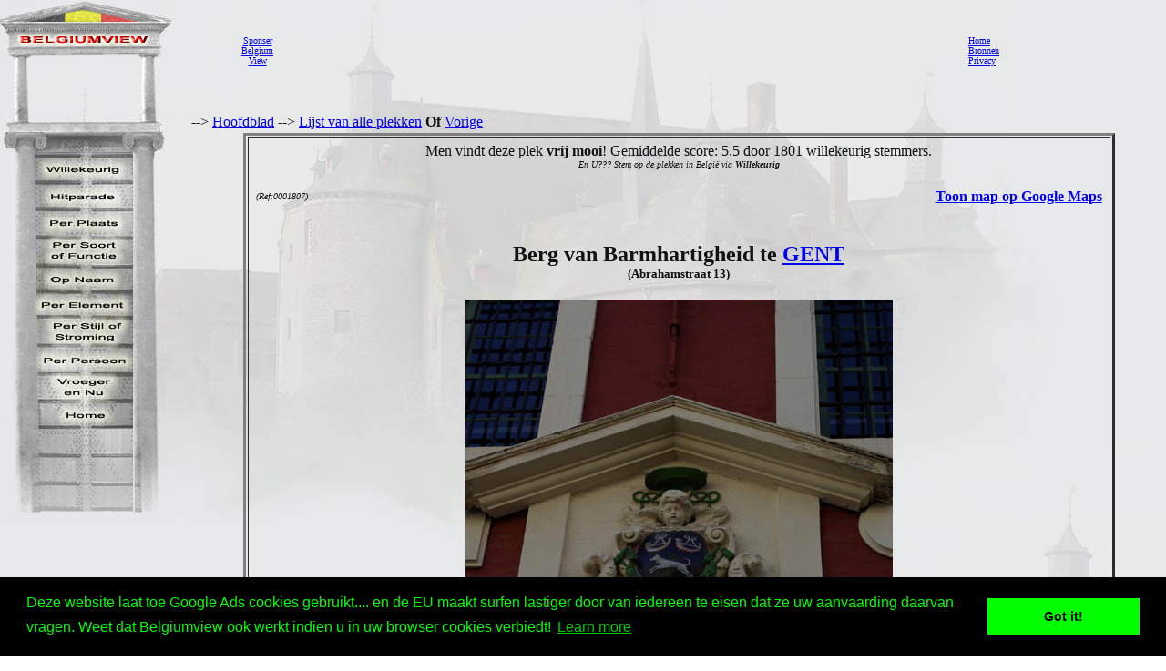

--- FILE ---
content_type: text/html
request_url: http://www.belgiumview.com/belgiumview/tl1/view0001807.php4?pictoshow=0001807bd
body_size: 18172
content:
<html lang="NL"><head><title>Berg van Barmhartigheid GENT foto</title><meta name="keywords" content="Belgiumview, Berg van Barmhartigheid, GENT, 0001807"><meta name="Description" content="Berg van Barmhartigheid GENT foto"><meta name="viewport" content="width=device-width, initial-scale=1"><meta property="og:url" content="http://www.belgiumview.com/belgiumview/tl1/view0001807.php4?pictoshow=0001807bd"><meta property="og:type" content="website"><meta property="og:title" content="Berg van Barmhartigheid GENT foto"><meta property="og:description" content="Berg van Barmhartigheid GENT foto"><meta property="og:image" content="http://www.quernus.info/maxi/00018/0001807bd.jpg">


<style>
.view-resize { 
	max-width: 98%;
	height: auto;
	width: auto\9; /* IE8 */
}

.thumb-resize { 
	max-width: 66%;
	height: auto;
	width: auto\9; /* IE8 */
}
</style>
<script>
function donothing() {}

function preloadImages() {
    var imgFiles = preloadImages.arguments;
    var preloadArray = new Array();
    for (var i=0; i<imgFiles.length; i++) {
      preloadArray[i] = new Image;
      preloadArray[i].src = imgFiles[i];
    }
 }

function swapImage() { //v1.2
  var browser = navigator.appName;
if (browser=="Netscape")
   {}
else
{
 var i,j=0,objStr,obj,swapArray=new Array,oldArray=document.swapImgData;
  for (i=0; i < (swapImage.arguments.length-2); i+=3) {
    objStr = swapImage.arguments[(navigator.appName == 'Netscape')?i:i+1];
    if ((objStr.indexOf('document.layers[')==0 && document.layers==null) ||
        (objStr.indexOf('document.all[')   ==0 && document.all   ==null))
      objStr = 'document'+objStr.substring(objStr.lastIndexOf('.'),objStr.length);
      obj = eval(objStr);
    if (obj != null) {
      swapArray[j++] = obj;
      swapArray[j++] = (oldArray==null || oldArray[j-1]!=obj)?obj.src:oldArray[j];
      obj.src = swapImage.arguments[i+2];
  } }
  document.swapImgData = swapArray; //used for restore
}
}

function swapImgRestore() { //v1.2
  if (document.swapImgData != null)
    for (var i=0; i<(document.swapImgData.length-1); i+=2)
      document.swapImgData[i].src = document.swapImgData[i+1];
}


</script>

<script>(function(d, s, id) {
  var js, fjs = d.getElementsByTagName(s)[0];
  if (d.getElementById(id)) return;
  js = d.createElement(s); js.id = id;
  js.src = "//connect.facebook.net/nl_NL/all.js#xfbml=1";
  fjs.parentNode.insertBefore(js, fjs);
}(document, 'script', 'facebook-jssdk'));</script><link rel="stylesheet" type="text/css" href="//cdnjs.cloudflare.com/ajax/libs/cookieconsent2/3.0.3/cookieconsent.min.css" />
<script src="//cdnjs.cloudflare.com/ajax/libs/cookieconsent2/3.0.3/cookieconsent.min.js"></script>
<script>
window.addEventListener("load", function(){
window.cookieconsent.initialise({
  "palette": {
    "popup": {
      "background": "#000",
      "text": "#0f0"
    },
    "button": {
      "background": "#0f0"
    }
  },
  "content": {
    "message": "Deze website laat toe Google Ads cookies gebruikt.... en de EU maakt surfen lastiger door van iedereen te eisen dat ze uw aanvaarding daarvan vragen. Weet dat Belgiumview ook werkt indien u in uw browser cookies verbiedt!","href": "http://www.historvista.com/tl3main/privacypage.php"
  }
})});
</script></head><body text = "#111111" background=../../belgiumview/vasteknop/sri2bg.jpg><basefont face="arial">
<DIV ID="zuil" style="container: positioned; position: absolute; top: 0px; left:0px; z-index:1"><a target="_top" href="http://www.belgiumview.com/tl1main"><img border=0 src="../../belgiumview/vasteknop/zuil.jpg"></a></div>
<DIV ID="googlezoek" style="container: positioned; position: absolute; top: 625px; left:0px; z-index:1"><br><br><center><table border=1 width=210><tr><td><center><script type="text/javascript"><!--
google_ad_client = "pub-6657473483080441";
/* 125x125, gemaakt 3-2-08 */
google_ad_slot = "5441199337";
google_ad_width = 180;
google_ad_height = 150;
//-->
</script>
<script type="text/javascript" src="http://pagead2.googlesyndication.com/pagead/show_ads.js">
</script></td></tr></table></div>
<DIV ID="willekeurigdiv" style="container: positioned; position: absolute; top: 169px; left: 38px; width: 108px; z-index:5">
<a target="_top" alt="willekeurig" href="../../tl1main/willekeurigpage.php"><a target="_top" alt="willekeurig" href="../../tl1main/willekeurigpage.php"><img name="willekeurig" alt="willekeurig" border=0 src="../../belgiumview//taal1/willekeurig.jpg" onmouseover="javascript:overwillekeurig()" onmouseout="javascript:swapImgRestore()"><script language="Javascript"> function overwillekeurig() {swapImage('document.layers.willekeurigdiv.document.images.willekeurig', 'document.willekeurig', '../../belgiumview//taal1/overwillekeurig.jpg'); }</script>
</a></div>
<DIV ID="hitparadediv" style="container: positioned; position: absolute; top: 200px; left: 38px; width: 108px; z-index:5">
<a target="_top" alt="hitparade" href="../../tl1main/hitparadepage.php"><a target="_top" alt="hitparade" href="../../tl1main/hitparadepage.php"><img name="hitparade" alt="hitparade" border=0 src="../../belgiumview//taal1/hitparade.jpg" onmouseover="javascript:overhitparade()" onmouseout="javascript:swapImgRestore()"><script language="Javascript"> function overhitparade() {swapImage('document.layers.hitparadediv.document.images.hitparade', 'document.hitparade', '../../belgiumview//taal1/overhitparade.jpg'); }</script>
</a></div>
<DIV ID="plaatsdiv" style="container: positioned; position: absolute; top: 229px; left: 38px; width: 108px; z-index:5">
<a target="_top" alt="plaats" href="../../tl1main/plaatspage.php"><a target="_top" alt="plaats" href="../../tl1main/plaatspage.php"><img name="plaats" alt="plaats" border=0 src="../../belgiumview//taal1/plaats.jpg" onmouseover="javascript:overplaats()" onmouseout="javascript:swapImgRestore()"><script language="Javascript"> function overplaats() {swapImage('document.layers.plaatsdiv.document.images.plaats', 'document.plaats', '../../belgiumview//taal1/overplaats.jpg'); }</script>
</a></div>
<DIV ID="soortdiv" style="container: positioned; position: absolute; top: 261px; left: 38px; width: 108px; z-index:5">
<a target="_top" alt="soort" href="../../tl1main/soortpage.php"><a target="_top" alt="soort" href="../../tl1main/soortpage.php"><img name="soort" alt="soort" border=0 src="../../belgiumview//taal1/soort.jpg" onmouseover="javascript:oversoort()" onmouseout="javascript:swapImgRestore()"><script language="Javascript"> function oversoort() {swapImage('document.layers.soortdiv.document.images.soort', 'document.soort', '../../belgiumview//taal1/oversoort.jpg'); }</script>
</a></div>
<DIV ID="naamdiv" style="container: positioned; position: absolute; top: 292px; left: 38px; width: 108px; z-index:5">
<a target="_top" alt="naam" href="../../tl1main/namepagep1.php"><a target="_top" alt="naam" href="../../tl1main/namepagep1.php"><img name="naam" alt="naam" border=0 src="../../belgiumview//taal1/naam.jpg" onmouseover="javascript:overnaam()" onmouseout="javascript:swapImgRestore()"><script language="Javascript"> function overnaam() {swapImage('document.layers.naamdiv.document.images.naam', 'document.naam', '../../belgiumview//taal1/overnaam.jpg'); }</script>
</a></div>
<DIV ID="elementdiv" style="container: positioned; position: absolute; top: 320px; left: 38px; width: 108px; z-index:5">
<a target="_top" alt="element" href="../../tl1main/elementpage.php"><a target="_top" alt="element" href="../../tl1main/elementpage.php"><img name="element" alt="element" border=0 src="../../belgiumview//taal1/element.jpg" onmouseover="javascript:overelement()" onmouseout="javascript:swapImgRestore()"><script language="Javascript"> function overelement() {swapImage('document.layers.elementdiv.document.images.element', 'document.element', '../../belgiumview//taal1/overelement.jpg'); }</script>
</a></div>
<DIV ID="stijldiv" style="container: positioned; position: absolute; top: 348px; left: 38px; width: 108px; z-index:5">
<a target="_top" alt="stijl" href="../../tl1main/stijlpage.php"><a target="_top" alt="stijl" href="../../tl1main/stijlpage.php"><img name="stijl" alt="stijl" border=0 src="../../belgiumview//taal1/stijl.jpg" onmouseover="javascript:overstijl()" onmouseout="javascript:swapImgRestore()"><script language="Javascript"> function overstijl() {swapImage('document.layers.stijldiv.document.images.stijl', 'document.stijl', '../../belgiumview//taal1/overstijl.jpg'); }</script>
</a></div>
<DIV ID="architectdiv" style="container: positioned; position: absolute; top: 380px; left: 38px; width: 108px; z-index:5">
<a target="_top" alt="architect" href="../../tl1main/architectpage.php"><a target="_top" alt="architect" href="../../tl1main/architectpage.php"><img name="architect" alt="architect" border=0 src="../../belgiumview//taal1/architect.jpg" onmouseover="javascript:overarchitect()" onmouseout="javascript:swapImgRestore()"><script language="Javascript"> function overarchitect() {swapImage('document.layers.architectdiv.document.images.architect', 'document.architect', '../../belgiumview//taal1/overarchitect.jpg'); }</script>
</a></div>
<DIV ID="vroegerdiv" style="container: positioned; position: absolute; top: 410px; left: 38px; width: 108px; z-index:5">
<a target="_top" alt="vroeger" href="../../tl1main/vroegerpage.php"><a target="_top" alt="vroeger" href="../../tl1main/vroegerpage.php"><img name="vroeger" alt="vroeger" border=0 src="../../belgiumview//taal1/vroeger.jpg" onmouseover="javascript:overvroeger()" onmouseout="javascript:swapImgRestore()"><script language="Javascript"> function overvroeger() {swapImage('document.layers.vroegerdiv.document.images.vroeger', 'document.vroeger', '../../belgiumview//taal1/overvroeger.jpg'); }</script>
</a></div>
<DIV ID="maindiv" style="container: positioned; position: absolute; top: 440px; left: 38px; width: 108px; z-index:5">
<a target="_top" alt="main" href="../../tl1main"><a target="_top" alt="main" href="../../tl1main"><img name="main" alt="main" border=0 src="../../belgiumview//taal1/main.jpg" onmouseover="javascript:overmain()" onmouseout="javascript:swapImgRestore()"><script language="Javascript"> function overmain() {swapImage('document.layers.maindiv.document.images.main', 'document.main', '../../belgiumview//taal1/overmain.jpg'); }</script>
</a></div>
<div id="translation"></div><DIV ID="maindiv" style="container: positioned; position: absolute; top: 125px; left:210px; z-index:1">--> <a href="http://www.belgiumview.com/tl1main" target="_top">Hoofdblad</a>  --> <a href="http://www.belgiumview.com/tl1main/allnamepage.php" target="_top">Lijst van alle plekken</a> <b>Of</b>  <a href="javascript:history.go(-1)">Vorige</a>
<center><table width=90%><tr><td align=center><table border=3 cellpadding=5><tr><td align=center>Men vindt deze plek <b>vrij mooi</b>! Gemiddelde score: 5.5 door 1801 willekeurig stemmers.<br><i><font size=1>En U??? Stem op de plekken in Belgi� via <b>Willekeurig</b></i></font><table width=100%><tr><td width=33% align=left><font size=1><i> (Ref:0001807)<br></i></font></td><td width=34%><center><br>
<br><!-- Load Facebook SDK for JavaScript -->
<div id="fb-root"></div>
    <script>(function(d, s, id) {
      	 			 var js, fjs = d.getElementsByTagName(s)[0];
      				 if (d.getElementById(id)) return;
      				 js = d.createElement(s); js.id = id;
      				 js.src = "//connect.facebook.net/en_US/sdk.js#xfbml=1";
      				 fjs.parentNode.insertBefore(js, fjs);
    				 }(document, 'script', 'facebook-jssdk'));</script>
<div class="fb-like" 
  			      data-href="http://www.belgiumview.com/belgiumview/tl1/view0001807.php4?pictoshow=0001807bd" 
        		  data-layout="standard" 
        		  data-action="like" 
        		  data-show-faces="true">
    			  </div><div class="fb-share-button" 
        data-href="http://www.belgiumview.com/belgiumview/tl1/view0001807.php4?pictoshow=0001807bd" 
        data-layout="button_count" 
        data-action="share" 
        data-show-faces="true">
    </div><br><div class="g-plus" data-action="share"></div><br></td><td width=33% align=right><b><a target="_new" href="http://maps.google.com/maps?q=51.05790000+3.71632000+(Berg+van+Barmhartigheid)&iwloc=A&hl=nl">Toon map op Google Maps</b></a></td></tr></table><h2>Berg van Barmhartigheid te <a href="../../ptl1/pBE9000.php4">GENT</a><br></b><font size=2>(Abrahamstraat 13)</font></H2><a href="../../belgiumview/toonmaxi.php4?pictoshow=0001807bd" target="maxipic"><img border=0 align="center" alt="Berg van Barmhartigheid GENT foto " src="../../foto/smvote/0001807bd.jpg"></a><font size=1><br>Foto door Johan De Bock</font><br><br><br><br><table><tr><td align=center><a href="view0001807.php4?pictoshow=0001807ab"><img border=0 alt="Berg van Barmhartigheid GENT foto: " src="../../foto/thumb/0001807ab.jpg"></a></td><td align=center><a href="view0001807.php4?pictoshow=0001807bc"><img border=0 alt="Berg van Barmhartigheid GENT foto: " src="../../foto/thumb/0001807bc.jpg"></a></td><td align=center><a href="view0001807.php4?pictoshow=0001807ba"><img border=0 alt="Berg van Barmhartigheid GENT foto: " src="../../foto/thumb/0001807ba.jpg"></a></td><td align=center><a href="view0001807.php4?pictoshow=0001807aa"><img border=0 alt="Berg van Barmhartigheid GENT foto: " src="../../foto/thumb/0001807aa.jpg"></a></td><td align=center><a href="view0001807.php4?pictoshow=0001807bb"><img border=0 alt="Berg van Barmhartigheid GENT foto: " src="../../foto/thumb/0001807bb.jpg"></a></td></tr></table><font size=1><i>Klik op de kleine foto's om ze te vergroten, klik op de grote foto voor een maxi-formaat.</i><br></font><table align=left width=100%><tr><td><P>Johan De Bock: 'Gebouwd in 1620-1621, in opdracht van aartshertogen Albrecht en Isabella, door bouwmeester <a target="_top" href="../../atl1/pa001504.php4">Wenceslas Coberger</a>. Het bestond uit drie delen: de conciergewoning (die verdwenen is), het huis van de opzichter (intendant) en het eigenlijke pandhuis. 
<BR>
<BR>De functie was een pandjeshuis, waar men leningen kon krijgen op onderpand. Zoals in de gevel vermeld wordt, konden armen hier ook lenen zonder intrest (in tegenstelling tot de gewone pandjeshuizen die meestal een woekerrente vroegen). De instelling functioneerde tot 1929 - daarna werd het gebouw overgenomen door het stadsarchief (dat op 13/05/2005 ook verhuisd is naar de Zwarte Doos op de vroegere terreinen van Trefil-Arbed in Gentbrugge, Dulle Grietlaan 12)'
<BR>
<BR>Op de gevel volgende opschriften (met dank aan Johan De Block) : 'Mons Pietatis' en 'Hier leent men den Aermen oock sonder interest'. 
<BR>
<BR>(we hebbben dit ietwat eufemistische dan ook als <a target="_top" href="../../otl1/pa000035.php4">bank</a> geklasseerd)</P><P><br><br><i><a href="../../belgiumview/tl2/view0001807.php4?pictoshow=0001807bd">Fran�ais</a><br><a href="../../belgiumview/tl3/view0001807.php4?pictoshow=0001807bd">English</a></i>
<br><br><br><center><a target="contactview0001807" href="../../tl1main/contactpage.php?viewid=0001807&om=weetmeer"><img name="ikweetmeer" border=0 src="../../belgiumview//taal1/ikweetmeer.gif" onmouseover="javascript:overikweetmeer()" onmouseout="javascript:swapImgRestore()"</a><script language="Javascript">
function overikweetmeer()
{swapImage('document.layers.maindiv.document.images.ikweetmeer', 'document.ikweetmeer', '../../belgiumview//taal1/overikweetmeer.gif');}</script><a target="contactview0001807" href="../../tl1main/contactpage.php?viewid=0001807&om=mooi"><img name="mooi" border=0 src="../../belgiumview//taal1/mooi.gif" onmouseover="javascript:overmooi()" onmouseout="javascript:swapImgRestore()"</a><script language="Javascript">
function overmooi()
{swapImage('document.layers.maindiv.document.images.mooi', 'document.mooi', '../../belgiumview//taal1/overmooi.gif');}</script><a href="../../tl1main/killviewpage.php?viewid=0001807&om=kill"><img name="killview" border=0 src="../../belgiumview//taal1/oververwijderknop.gif" onmouseover="javascript:oververwijderknop()" onmouseout="javascript:swapImgRestore()"</a><script language="Javascript">
function oververwijderknop()
{swapImage('document.layers.maindiv.document.images.killview', 'document.killview', '../../belgiumview//taal1/verwijderknop.gif');}</script><br><p><script type="text/javascript"><!--
google_ad_client = "pub-6657473483080441";
/* 728x90, gemaakt 13-3-11 */
google_ad_slot = "9619905353";
google_ad_width = 728;
google_ad_height = 90;
google_ad_type = "text_image";
google_ad_channel = "";
google_color_border = "FFFFFF";
google_color_bg = "E6E8E9";
google_color_link = "0000FF";
google_color_text = "000000";
google_color_url = "008000";
//-->
</script>
<script type="text/javascript"
  src="http://pagead2.googlesyndication.com/pagead/show_ads.js">
</script></td></tr></table></td></tr></table></td></tr></table>


</td></tr></table></div><DIV ID="mainbanner" style="container: positioned; position: absolute; top: 1px; left:255px; z-index:1"><center><table border=0 width=100%><TR><td align=center><center><table border=0 cellpadding=5><TR><td><center><font size=1><center><a href="../../tl1main/sponsorpage.php" target="_new">Sponser<br>Belgium<br>View</font></a></td><td><script type="text/javascript"><!--
google_ad_client = "pub-6657473483080441";
/* 728x90, gemaakt 13-3-11 */
google_ad_slot = "9619905353";
google_ad_width = 728;
google_ad_height = 90;
google_ad_type = "text_image";
google_ad_channel = "";
google_color_border = "FFFFFF";
google_color_bg = "E6E8E9";
google_color_link = "0000FF";
google_color_text = "000000";
google_color_url = "008000";
//-->
</script>
<script type="text/javascript"
  src="http://pagead2.googlesyndication.com/pagead/show_ads.js">
</script></td><td></td></tr></table></td><td><font size=1><a target="_top" href="http://www.belgiumview.com/tl1main">Home</a><br><a target="_top" href="http://www.belgiumview.com/tl1main/bronpage.php">Bronnen</a><br><a target="_top" href="http://www.belgiumview.com/tl1main/privacypage.php">Privacy</a><br></font></td></tr></table></div></body></html>




--- FILE ---
content_type: text/html; charset=utf-8
request_url: https://www.google.com/recaptcha/api2/aframe
body_size: 264
content:
<!DOCTYPE HTML><html><head><meta http-equiv="content-type" content="text/html; charset=UTF-8"></head><body><script nonce="aV08eqMsh21dfUyj95p2ng">/** Anti-fraud and anti-abuse applications only. See google.com/recaptcha */ try{var clients={'sodar':'https://pagead2.googlesyndication.com/pagead/sodar?'};window.addEventListener("message",function(a){try{if(a.source===window.parent){var b=JSON.parse(a.data);var c=clients[b['id']];if(c){var d=document.createElement('img');d.src=c+b['params']+'&rc='+(localStorage.getItem("rc::a")?sessionStorage.getItem("rc::b"):"");window.document.body.appendChild(d);sessionStorage.setItem("rc::e",parseInt(sessionStorage.getItem("rc::e")||0)+1);localStorage.setItem("rc::h",'1769323801032');}}}catch(b){}});window.parent.postMessage("_grecaptcha_ready", "*");}catch(b){}</script></body></html>